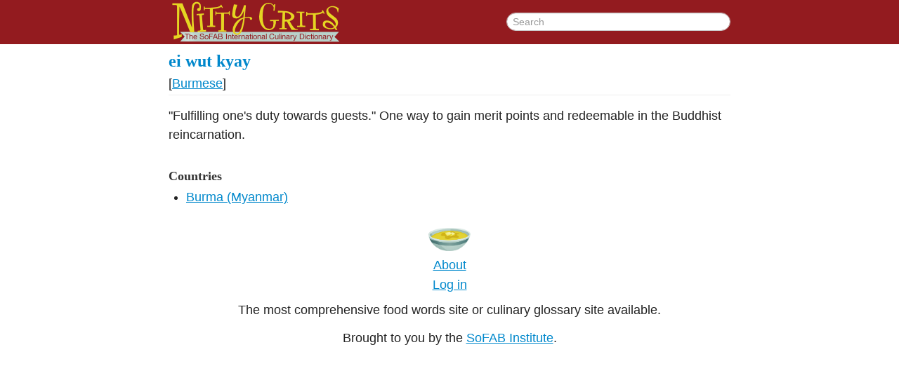

--- FILE ---
content_type: text/html;charset=UTF-8
request_url: http://nittygrits.org/ei_wut_kyay
body_size: 1555
content:
<!DOCTYPE html>
<html><head><meta content="text/html; charset=UTF-8" http-equiv="Content-Type"><meta content="IE=edge,chrome=1" http-equiv="X-UA-Compatible"><link href="/ei_wut_kyay" rel="canonical"><title>ei wut kyay - Nitty Grits</title><meta content="width=device-width" name="viewport"><meta content="ei wut kyay" property="og:title"><meta content="/ei_wut_kyay" property="og:url"><meta content="Nitty Grits" property="og:site_name"><!--[if lt IE 9]><script src="http://html5shiv.googlecode.com/svn/trunk/html5.js" type="text/javascript"></script><![endif]--><link href="/css/style.css" rel="stylesheet" type="text/css"></head><body class="entrypage"><div class="header"><div class="header-inner"><a href="/"><img alt="Nitty Grits: The International Culinary Dictionary" class="header-logo" src="/img/logo.png"></a><form action="/search" class="header-search"><input class="header-search-input" name="q" placeholder="Search" type="search" value=""></form></div></div><div class="entrypage-social"><!-- AddThis Button BEGIN --><div class="addthis_toolbox addthis_default_style addthis_32x32_style"><a class="addthis_button_preferred_1"></a><a class="addthis_button_preferred_2"></a><a class="addthis_button_preferred_3"></a><a class="addthis_button_preferred_4"></a><a class="addthis_counter addthis_bubble_style"></a></div><!-- AddThis Button END --></div><div class="entry-full"><div class="entry-full-header"><h2 class="entry-full-header-title"><a href="/ei_wut_kyay"><span class="entry-full-header-title-term">ei wut kyay</span></a></h2><div class="entry-full-header-pronunciation"></div><div class="entry-full-header-linguistic"> <span class="language"> [<a href="/Burmese" rel="language">Burmese</a>]</span></div></div><div class="entry-full-body"><p>"Fulfilling one's duty towards guests." One way to gain merit points and redeemable in the Buddhist reincarnation.</p><h3>Countries</h3><ul><li><a rel="geographicorigin" href="/Burma_Myanmar-country">Burma (Myanmar)</a></li></ul></div></div><div class="footer"><img class="footer-bowl" src="/img/bowl.png"><p class="footer-about"><a href="/about.html">About</a></p><p class="footer-login"><a href="/login?redirect=%2Fei_wut_kyay">Log in</a></p><p class="footer-tag">The most comprehensive food words site or culinary glossary site
   available.</p><p class="footer-tag">Brought to you by the <a href="http://sofabinstitute.org/">SoFAB Institute</a>.</p></div><script src="//ajax.googleapis.com/ajax/libs/jquery/1.8.2/jquery.min.js" type="text/javascript"></script><script>window.jQuery || document.write('<script src="/js/jquery-1.8.2.min.js"><\/script>')</script><script src="/soundmanager2/script/soundmanager2.js" type="text/javascript"></script><script src="/js/audio.js" type="text/javascript"></script><script src="/bootstrap/js/bootstrap.min.js" type="text/javascript"></script><script src="/js/clamp.js" type="text/javascript"></script><script src="/js/script.js" type="text/javascript"></script><script>var addthis_config = {data_track_addressbar:false};</script><script src="//s7.addthis.com/js/300/addthis_widget.js#pubid=ra-5195303a5b4381ab"></script><script>var _gaq=[['_setAccount','UA-29428192-1'],['_trackPageview']];
        (function(d,t){var g=d.createElement(t),s=d.getElementsByTagName(t)[0];
        g.src=('https:'==location.protocol?'//ssl':'//www')+'.google-analytics.com/ga.js';
        s.parentNode.insertBefore(g,s)}(document,'script'));</script></body></html>